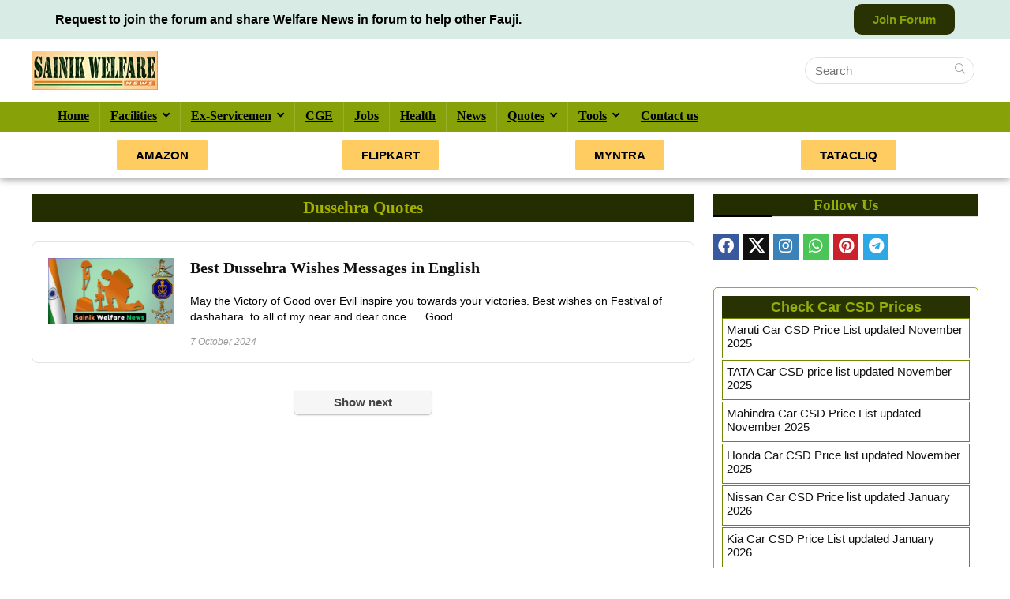

--- FILE ---
content_type: text/css
request_url: https://sainikwelfarenews.com/wp-content/uploads/elementor/css/post-253383.css?ver=1768323660
body_size: 1243
content:
.elementor-253383 .elementor-element.elementor-element-015061d{--display:flex;--flex-direction:row;--container-widget-width:calc( ( 1 - var( --container-widget-flex-grow ) ) * 100% );--container-widget-height:100%;--container-widget-flex-grow:1;--container-widget-align-self:stretch;--flex-wrap-mobile:wrap;--align-items:stretch;--gap:10px 10px;--row-gap:10px;--column-gap:10px;--padding-top:30px;--padding-bottom:30px;--padding-left:0px;--padding-right:0px;}.elementor-253383 .elementor-element.elementor-element-015061d:not(.elementor-motion-effects-element-type-background), .elementor-253383 .elementor-element.elementor-element-015061d > .elementor-motion-effects-container > .elementor-motion-effects-layer{background-color:#222D00;}.elementor-253383 .elementor-element.elementor-element-0b6c9ab{--display:flex;--justify-content:flex-start;--margin-top:10px;--margin-bottom:10px;--margin-left:10px;--margin-right:10px;--padding-top:0px;--padding-bottom:0px;--padding-left:0px;--padding-right:114px;}.elementor-253383 .elementor-element.elementor-element-57f80eb .elementor-heading-title{font-size:22px;font-weight:900;text-decoration:underline;text-shadow:0px 0px 10px rgba(0,0,0,0.3);color:#D99100;}.elementor-253383 .elementor-element.elementor-element-765a825{width:var( --container-widget-width, 114.272% );max-width:114.272%;--container-widget-width:114.272%;--container-widget-flex-grow:0;text-align:justify;}.elementor-253383 .elementor-element.elementor-element-765a825 > .elementor-widget-container{margin:0px 0px 0px 0px;padding:0px 0px 0px 0px;}.elementor-253383 .elementor-element.elementor-element-765a825.elementor-element{--flex-grow:0;--flex-shrink:0;}.elementor-253383 .elementor-element.elementor-element-765a825 .elementor-heading-title{font-size:15px;font-weight:600;line-height:1.5em;letter-spacing:0px;color:#91AF0A;}.elementor-253383 .elementor-element.elementor-element-2ee18c1 > .elementor-widget-container{margin:0px 0px 0px 0px;padding:0px 0px 0px 0px;}.elementor-253383 .elementor-element.elementor-element-2ee18c1{text-align:justify;}.elementor-253383 .elementor-element.elementor-element-2ee18c1 .elementor-heading-title{font-size:22px;font-weight:900;text-decoration:underline;line-height:1.2em;letter-spacing:0px;color:#D99100;}.elementor-253383 .elementor-element.elementor-element-2bf5bce > .elementor-widget-container{margin:0px 0px 0px 0px;}.elementor-253383 .elementor-element.elementor-element-2bf5bce .elementor-icon-list-items:not(.elementor-inline-items) .elementor-icon-list-item:not(:last-child){padding-block-end:calc(21px/2);}.elementor-253383 .elementor-element.elementor-element-2bf5bce .elementor-icon-list-items:not(.elementor-inline-items) .elementor-icon-list-item:not(:first-child){margin-block-start:calc(21px/2);}.elementor-253383 .elementor-element.elementor-element-2bf5bce .elementor-icon-list-items.elementor-inline-items .elementor-icon-list-item{margin-inline:calc(21px/2);}.elementor-253383 .elementor-element.elementor-element-2bf5bce .elementor-icon-list-items.elementor-inline-items{margin-inline:calc(-21px/2);}.elementor-253383 .elementor-element.elementor-element-2bf5bce .elementor-icon-list-items.elementor-inline-items .elementor-icon-list-item:after{inset-inline-end:calc(-21px/2);}.elementor-253383 .elementor-element.elementor-element-2bf5bce .elementor-icon-list-icon i{color:#8EC451;transition:color 0.3s;}.elementor-253383 .elementor-element.elementor-element-2bf5bce .elementor-icon-list-icon svg{fill:#8EC451;transition:fill 0.3s;}.elementor-253383 .elementor-element.elementor-element-2bf5bce{--e-icon-list-icon-size:17px;--icon-vertical-offset:0px;}.elementor-253383 .elementor-element.elementor-element-2bf5bce .elementor-icon-list-icon{padding-inline-end:0px;}.elementor-253383 .elementor-element.elementor-element-2bf5bce .elementor-icon-list-item > .elementor-icon-list-text, .elementor-253383 .elementor-element.elementor-element-2bf5bce .elementor-icon-list-item > a{font-size:15px;font-weight:600;line-height:1em;}.elementor-253383 .elementor-element.elementor-element-2bf5bce .elementor-icon-list-text{color:#91AF0A;transition:color 0.3s;}.elementor-253383 .elementor-element.elementor-element-2bf5bce .elementor-icon-list-item:hover .elementor-icon-list-text{color:#F7D001;}.elementor-253383 .elementor-element.elementor-element-e1d0bc8 > .elementor-widget-container{margin:0px 0px 0px 0px;padding:0px 0px 0px 0px;}.elementor-253383 .elementor-element.elementor-element-e1d0bc8{text-align:justify;}.elementor-253383 .elementor-element.elementor-element-e1d0bc8 .elementor-heading-title{font-size:22px;font-weight:900;text-decoration:underline;line-height:1.2em;letter-spacing:0px;color:#D99100;}.elementor-253383 .elementor-element.elementor-element-51cb933 > .elementor-widget-container{margin:0px 0px 0px 0px;}.elementor-253383 .elementor-element.elementor-element-51cb933 .elementor-icon-list-items:not(.elementor-inline-items) .elementor-icon-list-item:not(:last-child){padding-block-end:calc(21px/2);}.elementor-253383 .elementor-element.elementor-element-51cb933 .elementor-icon-list-items:not(.elementor-inline-items) .elementor-icon-list-item:not(:first-child){margin-block-start:calc(21px/2);}.elementor-253383 .elementor-element.elementor-element-51cb933 .elementor-icon-list-items.elementor-inline-items .elementor-icon-list-item{margin-inline:calc(21px/2);}.elementor-253383 .elementor-element.elementor-element-51cb933 .elementor-icon-list-items.elementor-inline-items{margin-inline:calc(-21px/2);}.elementor-253383 .elementor-element.elementor-element-51cb933 .elementor-icon-list-items.elementor-inline-items .elementor-icon-list-item:after{inset-inline-end:calc(-21px/2);}.elementor-253383 .elementor-element.elementor-element-51cb933 .elementor-icon-list-icon i{color:#8EC451;transition:color 0.3s;}.elementor-253383 .elementor-element.elementor-element-51cb933 .elementor-icon-list-icon svg{fill:#8EC451;transition:fill 0.3s;}.elementor-253383 .elementor-element.elementor-element-51cb933{--e-icon-list-icon-size:17px;--icon-vertical-offset:0px;}.elementor-253383 .elementor-element.elementor-element-51cb933 .elementor-icon-list-icon{padding-inline-end:0px;}.elementor-253383 .elementor-element.elementor-element-51cb933 .elementor-icon-list-item > .elementor-icon-list-text, .elementor-253383 .elementor-element.elementor-element-51cb933 .elementor-icon-list-item > a{font-size:15px;font-weight:600;line-height:1em;}.elementor-253383 .elementor-element.elementor-element-51cb933 .elementor-icon-list-text{text-shadow:0px 0px 10px rgba(0,0,0,0.3);color:#91AF0A;transition:color 0.3s;}.elementor-253383 .elementor-element.elementor-element-51cb933 .elementor-icon-list-item:hover .elementor-icon-list-text{color:#F7D001;}.elementor-253383 .elementor-element.elementor-element-19a9265{--display:flex;--justify-content:flex-start;--margin-top:10px;--margin-bottom:10px;--margin-left:10px;--margin-right:10px;}.elementor-253383 .elementor-element.elementor-element-19a9265.e-con{--flex-grow:0;--flex-shrink:0;}.elementor-253383 .elementor-element.elementor-element-8c7bc9e .elementor-heading-title{font-size:18px;font-weight:900;text-decoration:underline;text-shadow:0px 0px 10px rgba(0,0,0,0.3);color:#D99100;}.elementor-253383 .elementor-element.elementor-element-e9df7ef > .elementor-widget-container{margin:0px 0px 0px 0px;padding:0px 0px 0px 0px;}.elementor-253383 .elementor-element.elementor-element-e9df7ef.elementor-element{--flex-grow:0;--flex-shrink:0;}.elementor-253383 .elementor-element.elementor-element-e9df7ef .elementor-icon-list-items:not(.elementor-inline-items) .elementor-icon-list-item:not(:last-child){padding-block-end:calc(8px/2);}.elementor-253383 .elementor-element.elementor-element-e9df7ef .elementor-icon-list-items:not(.elementor-inline-items) .elementor-icon-list-item:not(:first-child){margin-block-start:calc(8px/2);}.elementor-253383 .elementor-element.elementor-element-e9df7ef .elementor-icon-list-items.elementor-inline-items .elementor-icon-list-item{margin-inline:calc(8px/2);}.elementor-253383 .elementor-element.elementor-element-e9df7ef .elementor-icon-list-items.elementor-inline-items{margin-inline:calc(-8px/2);}.elementor-253383 .elementor-element.elementor-element-e9df7ef .elementor-icon-list-items.elementor-inline-items .elementor-icon-list-item:after{inset-inline-end:calc(-8px/2);}.elementor-253383 .elementor-element.elementor-element-e9df7ef .elementor-icon-list-icon i{transition:color 0.3s;}.elementor-253383 .elementor-element.elementor-element-e9df7ef .elementor-icon-list-icon svg{transition:fill 0.3s;}.elementor-253383 .elementor-element.elementor-element-e9df7ef{--e-icon-list-icon-size:6px;--icon-vertical-offset:0px;}.elementor-253383 .elementor-element.elementor-element-e9df7ef .elementor-icon-list-icon{padding-inline-end:0px;}.elementor-253383 .elementor-element.elementor-element-e9df7ef .elementor-icon-list-item > .elementor-icon-list-text, .elementor-253383 .elementor-element.elementor-element-e9df7ef .elementor-icon-list-item > a{font-size:16px;font-weight:600;}.elementor-253383 .elementor-element.elementor-element-e9df7ef .elementor-icon-list-text{color:#91AF0A;transition:color 0.3s;}.elementor-253383 .elementor-element.elementor-element-e9df7ef .elementor-icon-list-item:hover .elementor-icon-list-text{color:#F7D001;}.elementor-253383 .elementor-element.elementor-element-a6c5818{--display:flex;--justify-content:flex-start;--margin-top:10px;--margin-bottom:10px;--margin-left:10px;--margin-right:10px;}.elementor-253383 .elementor-element.elementor-element-a6c5818.e-con{--flex-grow:0;--flex-shrink:0;}.elementor-253383 .elementor-element.elementor-element-8318019 .elementor-heading-title{font-size:18px;font-weight:900;text-decoration:underline;text-shadow:0px 0px 10px rgba(0,0,0,0.3);color:#D99100;}.elementor-253383 .elementor-element.elementor-element-d1423be > .elementor-widget-container{margin:0px 0px 0px 0px;padding:0px 0px 0px 0px;}.elementor-253383 .elementor-element.elementor-element-d1423be .elementor-icon-list-items:not(.elementor-inline-items) .elementor-icon-list-item:not(:last-child){padding-block-end:calc(8px/2);}.elementor-253383 .elementor-element.elementor-element-d1423be .elementor-icon-list-items:not(.elementor-inline-items) .elementor-icon-list-item:not(:first-child){margin-block-start:calc(8px/2);}.elementor-253383 .elementor-element.elementor-element-d1423be .elementor-icon-list-items.elementor-inline-items .elementor-icon-list-item{margin-inline:calc(8px/2);}.elementor-253383 .elementor-element.elementor-element-d1423be .elementor-icon-list-items.elementor-inline-items{margin-inline:calc(-8px/2);}.elementor-253383 .elementor-element.elementor-element-d1423be .elementor-icon-list-items.elementor-inline-items .elementor-icon-list-item:after{inset-inline-end:calc(-8px/2);}.elementor-253383 .elementor-element.elementor-element-d1423be .elementor-icon-list-icon i{transition:color 0.3s;}.elementor-253383 .elementor-element.elementor-element-d1423be .elementor-icon-list-icon svg{transition:fill 0.3s;}.elementor-253383 .elementor-element.elementor-element-d1423be{--e-icon-list-icon-size:6px;--icon-vertical-offset:0px;}.elementor-253383 .elementor-element.elementor-element-d1423be .elementor-icon-list-icon{padding-inline-end:0px;}.elementor-253383 .elementor-element.elementor-element-d1423be .elementor-icon-list-item > .elementor-icon-list-text, .elementor-253383 .elementor-element.elementor-element-d1423be .elementor-icon-list-item > a{font-size:16px;font-weight:600;}.elementor-253383 .elementor-element.elementor-element-d1423be .elementor-icon-list-text{text-shadow:0px 0px 10px rgba(0,0,0,0.3);color:#91AF0A;transition:color 0.3s;}.elementor-253383 .elementor-element.elementor-element-d1423be .elementor-icon-list-item:hover .elementor-icon-list-text{color:#F7D001;}.elementor-253383 .elementor-element.elementor-element-710bba2{--display:flex;--flex-direction:column;--container-widget-width:100%;--container-widget-height:initial;--container-widget-flex-grow:0;--container-widget-align-self:initial;--flex-wrap-mobile:wrap;}.elementor-253383 .elementor-element.elementor-element-710bba2:not(.elementor-motion-effects-element-type-background), .elementor-253383 .elementor-element.elementor-element-710bba2 > .elementor-motion-effects-container > .elementor-motion-effects-layer{background-color:#222D00;}.elementor-253383 .elementor-element.elementor-element-a214136{--display:flex;}.elementor-253383 .elementor-element.elementor-element-00ee1fa{text-align:justify;color:#91AF0A;}.elementor-253383 .elementor-element.elementor-element-e6b8250{--display:flex;--flex-direction:column;--container-widget-width:100%;--container-widget-height:initial;--container-widget-flex-grow:0;--container-widget-align-self:initial;--flex-wrap-mobile:wrap;--overlay-opacity:1;}.elementor-253383 .elementor-element.elementor-element-e6b8250::before, .elementor-253383 .elementor-element.elementor-element-e6b8250 > .elementor-background-video-container::before, .elementor-253383 .elementor-element.elementor-element-e6b8250 > .e-con-inner > .elementor-background-video-container::before, .elementor-253383 .elementor-element.elementor-element-e6b8250 > .elementor-background-slideshow::before, .elementor-253383 .elementor-element.elementor-element-e6b8250 > .e-con-inner > .elementor-background-slideshow::before, .elementor-253383 .elementor-element.elementor-element-e6b8250 > .elementor-motion-effects-container > .elementor-motion-effects-layer::before{background-color:#000000;--background-overlay:'';}.elementor-253383 .elementor-element.elementor-element-a78ba2b{text-align:start;font-size:12px;font-weight:500;text-shadow:0px 0px 10px rgba(0,0,0,0.3);color:#C1C1C1;}.elementor-theme-builder-content-area{height:400px;}.elementor-location-header:before, .elementor-location-footer:before{content:"";display:table;clear:both;}@media(max-width:1024px){.elementor-253383 .elementor-element.elementor-element-015061d{--padding-top:50px;--padding-bottom:50px;--padding-left:20px;--padding-right:20px;}.elementor-253383 .elementor-element.elementor-element-0b6c9ab{--margin-top:0px;--margin-bottom:40px;--margin-left:0px;--margin-right:0px;}.elementor-253383 .elementor-element.elementor-element-2bf5bce .elementor-icon-list-items:not(.elementor-inline-items) .elementor-icon-list-item:not(:last-child){padding-block-end:calc(12px/2);}.elementor-253383 .elementor-element.elementor-element-2bf5bce .elementor-icon-list-items:not(.elementor-inline-items) .elementor-icon-list-item:not(:first-child){margin-block-start:calc(12px/2);}.elementor-253383 .elementor-element.elementor-element-2bf5bce .elementor-icon-list-items.elementor-inline-items .elementor-icon-list-item{margin-inline:calc(12px/2);}.elementor-253383 .elementor-element.elementor-element-2bf5bce .elementor-icon-list-items.elementor-inline-items{margin-inline:calc(-12px/2);}.elementor-253383 .elementor-element.elementor-element-2bf5bce .elementor-icon-list-items.elementor-inline-items .elementor-icon-list-item:after{inset-inline-end:calc(-12px/2);}.elementor-253383 .elementor-element.elementor-element-2bf5bce .elementor-icon-list-item > .elementor-icon-list-text, .elementor-253383 .elementor-element.elementor-element-2bf5bce .elementor-icon-list-item > a{font-size:13px;}.elementor-253383 .elementor-element.elementor-element-51cb933 .elementor-icon-list-items:not(.elementor-inline-items) .elementor-icon-list-item:not(:last-child){padding-block-end:calc(12px/2);}.elementor-253383 .elementor-element.elementor-element-51cb933 .elementor-icon-list-items:not(.elementor-inline-items) .elementor-icon-list-item:not(:first-child){margin-block-start:calc(12px/2);}.elementor-253383 .elementor-element.elementor-element-51cb933 .elementor-icon-list-items.elementor-inline-items .elementor-icon-list-item{margin-inline:calc(12px/2);}.elementor-253383 .elementor-element.elementor-element-51cb933 .elementor-icon-list-items.elementor-inline-items{margin-inline:calc(-12px/2);}.elementor-253383 .elementor-element.elementor-element-51cb933 .elementor-icon-list-items.elementor-inline-items .elementor-icon-list-item:after{inset-inline-end:calc(-12px/2);}.elementor-253383 .elementor-element.elementor-element-51cb933 .elementor-icon-list-item > .elementor-icon-list-text, .elementor-253383 .elementor-element.elementor-element-51cb933 .elementor-icon-list-item > a{font-size:13px;}.elementor-253383 .elementor-element.elementor-element-19a9265{--margin-top:0px;--margin-bottom:0px;--margin-left:0px;--margin-right:0px;}.elementor-253383 .elementor-element.elementor-element-e9df7ef .elementor-icon-list-item > .elementor-icon-list-text, .elementor-253383 .elementor-element.elementor-element-e9df7ef .elementor-icon-list-item > a{font-size:13px;}.elementor-253383 .elementor-element.elementor-element-d1423be .elementor-icon-list-item > .elementor-icon-list-text, .elementor-253383 .elementor-element.elementor-element-d1423be .elementor-icon-list-item > a{font-size:13px;}}@media(max-width:767px){.elementor-253383 .elementor-element.elementor-element-015061d{--margin-top:0px;--margin-bottom:0px;--margin-left:0px;--margin-right:0px;--padding-top:15px;--padding-bottom:10px;--padding-left:0px;--padding-right:0px;}.elementor-253383 .elementor-element.elementor-element-0b6c9ab{--width:100%;--margin-top:15px;--margin-bottom:15px;--margin-left:20px;--margin-right:15px;--padding-top:0px;--padding-bottom:0px;--padding-left:0px;--padding-right:0px;}.elementor-253383 .elementor-element.elementor-element-57f80eb{width:100%;max-width:100%;}.elementor-253383 .elementor-element.elementor-element-57f80eb .elementor-heading-title{font-size:18px;}.elementor-253383 .elementor-element.elementor-element-765a825{width:100%;max-width:100%;text-align:start;}.elementor-253383 .elementor-element.elementor-element-765a825 > .elementor-widget-container{margin:0px 0px 0px 0px;padding:0px 0px 0px 0px;}.elementor-253383 .elementor-element.elementor-element-765a825 .elementor-heading-title{font-size:14px;}.elementor-253383 .elementor-element.elementor-element-2ee18c1{width:100%;max-width:100%;}.elementor-253383 .elementor-element.elementor-element-2ee18c1 > .elementor-widget-container{margin:0px 0px 0px 0px;padding:0px 0px 0px 0px;}.elementor-253383 .elementor-element.elementor-element-2ee18c1 .elementor-heading-title{font-size:16px;}.elementor-253383 .elementor-element.elementor-element-2bf5bce{width:100%;max-width:100%;--e-icon-list-icon-size:22px;}.elementor-253383 .elementor-element.elementor-element-2bf5bce > .elementor-widget-container{margin:0px 0px 0px 0px;padding:0px 0px 0px 0px;}.elementor-253383 .elementor-element.elementor-element-2bf5bce .elementor-icon-list-item > .elementor-icon-list-text, .elementor-253383 .elementor-element.elementor-element-2bf5bce .elementor-icon-list-item > a{font-size:14px;}.elementor-253383 .elementor-element.elementor-element-e1d0bc8{width:100%;max-width:100%;}.elementor-253383 .elementor-element.elementor-element-e1d0bc8 > .elementor-widget-container{margin:0px 0px 0px 0px;padding:0px 0px 0px 0px;}.elementor-253383 .elementor-element.elementor-element-e1d0bc8 .elementor-heading-title{font-size:16px;}.elementor-253383 .elementor-element.elementor-element-51cb933{width:100%;max-width:100%;--e-icon-list-icon-size:22px;}.elementor-253383 .elementor-element.elementor-element-51cb933 > .elementor-widget-container{margin:0px 0px 0px 0px;padding:0px 0px 0px 0px;}.elementor-253383 .elementor-element.elementor-element-51cb933 .elementor-icon-list-item > .elementor-icon-list-text, .elementor-253383 .elementor-element.elementor-element-51cb933 .elementor-icon-list-item > a{font-size:14px;}.elementor-253383 .elementor-element.elementor-element-19a9265{--width:42.708%;--margin-top:5px;--margin-bottom:5px;--margin-left:10px;--margin-right:0px;}.elementor-253383 .elementor-element.elementor-element-8c7bc9e .elementor-heading-title{font-size:16px;}.elementor-253383 .elementor-element.elementor-element-e9df7ef{width:var( --container-widget-width, 157.575px );max-width:157.575px;--container-widget-width:157.575px;--container-widget-flex-grow:0;}.elementor-253383 .elementor-element.elementor-element-e9df7ef > .elementor-widget-container{margin:0px 0px 0px 0px;padding:0px 0px 0px 0px;}.elementor-253383 .elementor-element.elementor-element-e9df7ef .elementor-icon-list-item > .elementor-icon-list-text, .elementor-253383 .elementor-element.elementor-element-e9df7ef .elementor-icon-list-item > a{font-size:14px;}.elementor-253383 .elementor-element.elementor-element-a6c5818{--width:35.138%;--margin-top:5px;--margin-bottom:5px;--margin-left:0px;--margin-right:5px;}.elementor-253383 .elementor-element.elementor-element-8318019 .elementor-heading-title{font-size:16px;}.elementor-253383 .elementor-element.elementor-element-d1423be > .elementor-widget-container{margin:0px 0px 0px 0px;padding:0px 0px 0px 0px;}.elementor-253383 .elementor-element.elementor-element-d1423be .elementor-icon-list-item > .elementor-icon-list-text, .elementor-253383 .elementor-element.elementor-element-d1423be .elementor-icon-list-item > a{font-size:14px;}.elementor-253383 .elementor-element.elementor-element-00ee1fa{text-align:justify;}.elementor-253383 .elementor-element.elementor-element-a78ba2b{text-align:start;font-size:12px;}}@media(min-width:768px){.elementor-253383 .elementor-element.elementor-element-0b6c9ab{--width:50.74%;}.elementor-253383 .elementor-element.elementor-element-19a9265{--width:27.044%;}.elementor-253383 .elementor-element.elementor-element-a6c5818{--width:21.852%;}}@media(max-width:1024px) and (min-width:768px){.elementor-253383 .elementor-element.elementor-element-0b6c9ab{--width:100%;}.elementor-253383 .elementor-element.elementor-element-19a9265{--width:33%;}.elementor-253383 .elementor-element.elementor-element-a6c5818{--width:33%;}}

--- FILE ---
content_type: text/css
request_url: https://sainikwelfarenews.com/wp-content/cache/min/1/wp-content/themes/rehub-blankchild/style.css?ver=1768323661
body_size: 427
content:
thead{border:1px solid #A7B200;padding:5px;background-color:#222D00;color:#A7B200}td{border:1px solid #A7B200;padding:5px}.tablenew{overflow-x:scroll;display:block}.breadcrumb a{color:#4d6d03;font-weight:700}.breadcrumb{color:#000;font-weight:700}.related_title{background:#222D00!important;color:#A7B200!important;font-weight:700;text-align:center;padding:5px}div.title_comments{background-color:#222D00!important;color:#A7B200!important;font-weight:700;text-align:center;padding:5px;height:15px}h1.entry-title{background:#222D00!important;color:#A7B200!important;font-weight:700;text-align:center;padding:5px}body .font140{background:#222D00!important;color:#A7B200!important;font-weight:700;text-align:center;padding:5px}.widget .title{background-color:#222D00!important;font-size:18px;font-weight:800;color:#91AF0A;text-align:center;padding:3px 0 25px 0;height:15px;font-size:19px}.sainik-ad-container{display:flex;width:100%!important;height:280px!important;margin-top:25px;margin-bottom:25px;background-color:#F0F0F1;justify-content:center;align-items:center}.sainik-ad-container ins.adsbygoogle{display:block!important;max-width:300px;max-height:250px;margin:0 auto}.custom-modern-toc{background:#f8f9fa;border:1px solid #e2e8f0;border-left:4px solid #ff4d4d;border-radius:8px;padding:20px;margin-bottom:30px;width:100%;max-width:600px;box-shadow:0 4px 6px -1px rgba(0,0,0,.05);transition:all 0.3s ease}.custom-modern-toc .toc-header{display:flex;justify-content:space-between;align-items:center;font-weight:700;font-size:18px;margin-bottom:15px;color:#222}.custom-modern-toc .toc-title i{margin-right:8px;color:#ff4d4d}.custom-modern-toc ul.toc-list{list-style:none!important;margin:0!important;padding:0!important}.custom-modern-toc .toc-item{margin-bottom:10px;line-height:1.5}.custom-modern-toc .toc-item a{text-decoration:none;color:#222;font-size:16px;transition:color 0.2s;border-bottom:1px solid transparent}.custom-modern-toc .toc-item a:hover{color:#ff4d4d;border-bottom:1px solid #ff4d4d}.custom-modern-toc .toc-3{margin-left:20px;font-size:.95em;list-style-type:disc}.custom-modern-toc .toc-3 a{color:#222}html{scroll-behavior:smooth}.toc-toggle{cursor:pointer;font-size:20px;line-height:1;color:#222}.custom-modern-toc.closed .toc-list{display:none}.custom-modern-toc.closed{padding-bottom:10px}.custom-modern-toc.closed .toggle-icon::before{content:"+"}.custom-modern-toc .toggle-icon::before{content:"−"}.custom-modern-toc .toggle-icon{font-family:monospace;font-weight:700}.custom-also-read-box{border-left:5px solid #e60000;padding:10px 0 10px 15px;margin:30px 0;background-color:transparent;font-family:inherit;font-size:18px;line-height:1.5;display:block;clear:both}.car-label{font-weight:700;color:#333;margin-right:5px}.car-link{color:#e60000!important;font-weight:600;text-decoration:underline!important;text-decoration-color:#e60000!important;transition:all 0.2s ease}.car-link:hover{color:#000!important;text-decoration:none!important}@media(max-width:480px){.custom-also-read-box{font-size:16px;margin:25px 0;border-left-width:4px}}.comment-metadata,.comment-meta,.comment-header{color:#000000!important;font-weight:700!important;opacity:1!important}.comment-metadata a,.comment-meta a{color:#000000!important}.comment-metadata a:hover,.comment-reply-link:hover{color:#e60000!important}

--- FILE ---
content_type: text/css
request_url: https://sainikwelfarenews.com/wp-content/uploads/elementor/css/post-255908.css?ver=1768323660
body_size: 118
content:
.elementor-255908 .elementor-element.elementor-element-e52665a{--display:flex;--flex-direction:row;--container-widget-width:initial;--container-widget-height:100%;--container-widget-flex-grow:1;--container-widget-align-self:stretch;--flex-wrap-mobile:wrap;--gap:0px 0px;--row-gap:0px;--column-gap:0px;--margin-top:0px;--margin-bottom:0px;--margin-left:0px;--margin-right:0px;--padding-top:5px;--padding-bottom:5px;--padding-left:0px;--padding-right:0px;}.elementor-255908 .elementor-element.elementor-element-e52665a:not(.elementor-motion-effects-element-type-background), .elementor-255908 .elementor-element.elementor-element-e52665a > .elementor-motion-effects-container > .elementor-motion-effects-layer{background-color:#D9EBE5;}.elementor-255908 .elementor-element.elementor-element-fe21cf7{width:var( --container-widget-width, 70% );max-width:70%;--container-widget-width:70%;--container-widget-flex-grow:0;text-align:start;}.elementor-255908 .elementor-element.elementor-element-fe21cf7.elementor-element{--align-self:center;}.elementor-255908 .elementor-element.elementor-element-fe21cf7 .elementor-heading-title{font-size:16px;font-weight:bold;}.elementor-255908 .elementor-element.elementor-element-4d3d9da .elementor-button{background-color:#293202;font-weight:700;fill:#86A208;color:#86A208;border-radius:10px 10px 10px 10px;}.elementor-255908 .elementor-element.elementor-element-4d3d9da .elementor-button:hover, .elementor-255908 .elementor-element.elementor-element-4d3d9da .elementor-button:focus{background-color:#3E4B04;}.elementor-255908 .elementor-element.elementor-element-4d3d9da{width:var( --container-widget-width, 30% );max-width:30%;--container-widget-width:30%;--container-widget-flex-grow:0;}.elementor-255908 .elementor-element.elementor-element-4d3d9da.elementor-element{--align-self:center;}@media(max-width:1024px){.elementor-255908 .elementor-element.elementor-element-e52665a{--padding-top:5px;--padding-bottom:5px;--padding-left:0px;--padding-right:0px;}.elementor-255908 .elementor-element.elementor-element-fe21cf7{width:var( --container-widget-width, 100% );max-width:100%;--container-widget-width:100%;--container-widget-flex-grow:0;}.elementor-255908 .elementor-element.elementor-element-fe21cf7 > .elementor-widget-container{padding:0px 3px 0px 5px;}.elementor-255908 .elementor-element.elementor-element-fe21cf7.elementor-element{--align-self:flex-end;}.elementor-255908 .elementor-element.elementor-element-4d3d9da{width:var( --container-widget-width, 30% );max-width:30%;--container-widget-width:30%;--container-widget-flex-grow:0;}}@media(max-width:767px){.elementor-255908 .elementor-element.elementor-element-e52665a{--justify-content:space-around;--margin-top:0px;--margin-bottom:0px;--margin-left:0px;--margin-right:0px;--padding-top:5px;--padding-bottom:5px;--padding-left:0px;--padding-right:0px;}.elementor-255908 .elementor-element.elementor-element-fe21cf7{width:var( --container-widget-width, 74% );max-width:74%;--container-widget-width:74%;--container-widget-flex-grow:0;text-align:start;}.elementor-255908 .elementor-element.elementor-element-fe21cf7 > .elementor-widget-container{margin:0px 0px 0px 0px;padding:0px 3px 0px 5px;}.elementor-255908 .elementor-element.elementor-element-fe21cf7.elementor-element{--align-self:flex-start;}.elementor-255908 .elementor-element.elementor-element-fe21cf7 .elementor-heading-title{font-size:12px;line-height:1.3em;}.elementor-255908 .elementor-element.elementor-element-4d3d9da{width:var( --container-widget-width, 26% );max-width:26%;--container-widget-width:26%;--container-widget-flex-grow:0;}.elementor-255908 .elementor-element.elementor-element-4d3d9da > .elementor-widget-container{margin:0px 0px 0px 0px;padding:0px 3px 0px 0px;}.elementor-255908 .elementor-element.elementor-element-4d3d9da.elementor-element{--align-self:center;}.elementor-255908 .elementor-element.elementor-element-4d3d9da .elementor-button{font-size:12px;line-height:12px;border-radius:8px 8px 8px 8px;padding:10px 10px 10px 10px;}}

--- FILE ---
content_type: text/css
request_url: https://sainikwelfarenews.com/wp-content/uploads/elementor/css/post-252695.css?ver=1768323660
body_size: -83
content:
.elementor-252695 .elementor-element.elementor-element-034201a{--display:grid;--e-con-grid-template-columns:repeat(4, 1fr);--e-con-grid-template-rows:repeat(1, 1fr);--grid-auto-flow:row;box-shadow:0px 0px 10px 0px rgba(0,0,0,0.5);}.elementor-252695 .elementor-element.elementor-element-c2694a1 .elementor-button{background-color:#FFCC61;font-weight:800;fill:#000000;color:#000000;}.elementor-252695 .elementor-element.elementor-element-c2694a1 .elementor-button:hover, .elementor-252695 .elementor-element.elementor-element-c2694a1 .elementor-button:focus{background-color:#293202;color:#FFCC61;}.elementor-252695 .elementor-element.elementor-element-c2694a1 .elementor-button:hover svg, .elementor-252695 .elementor-element.elementor-element-c2694a1 .elementor-button:focus svg{fill:#FFCC61;}.elementor-252695 .elementor-element.elementor-element-a67174c .elementor-button{background-color:#FFCC61;font-weight:800;fill:#000000;color:#000000;}.elementor-252695 .elementor-element.elementor-element-a67174c .elementor-button:hover, .elementor-252695 .elementor-element.elementor-element-a67174c .elementor-button:focus{background-color:#293202;color:#FFCC61;}.elementor-252695 .elementor-element.elementor-element-a67174c .elementor-button:hover svg, .elementor-252695 .elementor-element.elementor-element-a67174c .elementor-button:focus svg{fill:#FFCC61;}.elementor-252695 .elementor-element.elementor-element-bf899fb .elementor-button{background-color:#FFCC61;font-weight:800;fill:#000000;color:#000000;}.elementor-252695 .elementor-element.elementor-element-bf899fb .elementor-button:hover, .elementor-252695 .elementor-element.elementor-element-bf899fb .elementor-button:focus{background-color:#293202;color:#FFCC61;}.elementor-252695 .elementor-element.elementor-element-bf899fb .elementor-button:hover svg, .elementor-252695 .elementor-element.elementor-element-bf899fb .elementor-button:focus svg{fill:#FFCC61;}.elementor-252695 .elementor-element.elementor-element-388fb24 .elementor-button{background-color:#FFCC61;font-weight:800;fill:#000000;color:#000000;}.elementor-252695 .elementor-element.elementor-element-388fb24 .elementor-button:hover, .elementor-252695 .elementor-element.elementor-element-388fb24 .elementor-button:focus{background-color:#293202;color:#FFCC61;}.elementor-252695 .elementor-element.elementor-element-388fb24 .elementor-button:hover svg, .elementor-252695 .elementor-element.elementor-element-388fb24 .elementor-button:focus svg{fill:#FFCC61;}@media(max-width:1024px){.elementor-252695 .elementor-element.elementor-element-034201a{--grid-auto-flow:row;}}@media(max-width:767px){.elementor-252695 .elementor-element.elementor-element-034201a{--e-con-grid-template-columns:repeat(2, 1fr);--gap:5px 5px;--row-gap:5px;--column-gap:5px;--grid-auto-flow:row;--border-radius:0px 0px 0px 0px;}.elementor-252695 .elementor-element.elementor-element-388fb24 > .elementor-widget-container{margin:0px 0px 0px 0px;padding:0px 0px 0px 0px;}}

--- FILE ---
content_type: text/css
request_url: https://sainikwelfarenews.com/wp-content/uploads/elementor/css/post-254397.css?ver=1768323661
body_size: 87
content:
.elementor-254397 .elementor-element.elementor-element-28180e6{--display:flex;--flex-direction:column;--container-widget-width:100%;--container-widget-height:initial;--container-widget-flex-grow:0;--container-widget-align-self:initial;--flex-wrap-mobile:wrap;border-style:none;--border-style:none;--border-radius:5px 5px 5px 5px;--margin-top:0px;--margin-bottom:0px;--margin-left:0px;--margin-right:0px;--padding-top:0px;--padding-bottom:0px;--padding-left:0px;--padding-right:0px;}.elementor-254397 .elementor-element.elementor-element-be50303{--display:flex;--flex-direction:column;--container-widget-width:100%;--container-widget-height:initial;--container-widget-flex-grow:0;--container-widget-align-self:initial;--flex-wrap-mobile:wrap;--gap:5px 5px;--row-gap:5px;--column-gap:5px;border-style:solid;--border-style:solid;border-width:1px 1px 1px 1px;--border-top-width:1px;--border-right-width:1px;--border-bottom-width:1px;--border-left-width:1px;border-color:#93B400;--border-color:#93B400;--border-radius:5px 5px 5px 5px;--margin-top:0px;--margin-bottom:0px;--margin-left:0px;--margin-right:0px;}.elementor-254397 .elementor-element.elementor-element-833453c{--display:flex;--gap:5px 5px;--row-gap:5px;--column-gap:5px;--margin-top:0px;--margin-bottom:0px;--margin-left:0px;--margin-right:0px;--padding-top:0px;--padding-bottom:0px;--padding-left:0px;--padding-right:0px;}.elementor-254397 .elementor-element.elementor-element-0841e6c > .elementor-widget-container{background-color:#293202;padding:5px 5px 5px 5px;}.elementor-254397 .elementor-element.elementor-element-0841e6c{text-align:center;}.elementor-254397 .elementor-element.elementor-element-0841e6c .elementor-heading-title{font-size:18px;font-weight:800;color:#91AF0A;}.elementor-254397 .elementor-element.elementor-element-755ad6b{--display:flex;--gap:5px 5px;--row-gap:5px;--column-gap:5px;--margin-top:0px;--margin-bottom:0px;--margin-left:0px;--margin-right:0px;--padding-top:0px;--padding-bottom:0px;--padding-left:0px;--padding-right:0px;}.elementor-254397 .elementor-element.elementor-element-431b4ae > .elementor-widget-container{border-style:solid;border-width:0px 0px 0px 0px;}.elementor-254397 .elementor-element.elementor-element-431b4ae .item-small-news{border-style:solid;border-width:1px 1px 1px 1px;border-color:#708902;border-radius:0px 0px 0px 0px;background-color:#FFFFFF;padding:5px 5px 0px 5px !important;}.elementor-254397 .elementor-element.elementor-element-431b4ae .item-small-news:hover{border-style:solid;border-width:1px 1px 1px 1px;border-color:#7C8B03;background-color:#F7FFCE;}.elementor-254397 .elementor-element.elementor-element-431b4ae .wpsm_recent_posts_list .col_item{margin-bottom:2px !important;}@media(max-width:767px){.elementor-254397 .elementor-element.elementor-element-0841e6c.elementor-element{--order:-99999 /* order start hack */;}.elementor-254397 .elementor-element.elementor-element-431b4ae{width:100%;max-width:100%;}.elementor-254397 .elementor-element.elementor-element-431b4ae > .elementor-widget-container{margin:0px 0px 0px 0px;padding:0px 0px 0px 0px;}.elementor-254397 .elementor-element.elementor-element-431b4ae.elementor-element{--align-self:stretch;--order:-99999 /* order start hack */;}.elementor-254397 .elementor-element.elementor-element-431b4ae .item-small-news:hover{border-width:1px 1px 1px 1px;}}

--- FILE ---
content_type: text/css
request_url: https://sainikwelfarenews.com/wp-content/uploads/elementor/css/post-254414.css?ver=1768323661
body_size: 66
content:
.elementor-254414 .elementor-element.elementor-element-e14dd45{--display:flex;--flex-direction:column;--container-widget-width:100%;--container-widget-height:initial;--container-widget-flex-grow:0;--container-widget-align-self:initial;--flex-wrap-mobile:wrap;--margin-top:0px;--margin-bottom:0px;--margin-left:0px;--margin-right:0px;--padding-top:0px;--padding-bottom:0px;--padding-left:0px;--padding-right:0px;}.elementor-254414 .elementor-element.elementor-element-1c3ef47{--display:flex;--flex-direction:column;--container-widget-width:100%;--container-widget-height:initial;--container-widget-flex-grow:0;--container-widget-align-self:initial;--flex-wrap-mobile:wrap;--gap:5px 5px;--row-gap:5px;--column-gap:5px;border-style:solid;--border-style:solid;border-width:1px 1px 1px 1px;--border-top-width:1px;--border-right-width:1px;--border-bottom-width:1px;--border-left-width:1px;border-color:#93B400;--border-color:#93B400;--border-radius:5px 5px 5px 5px;--margin-top:0px;--margin-bottom:0px;--margin-left:0px;--margin-right:0px;}.elementor-254414 .elementor-element.elementor-element-e222a1f{--display:flex;--gap:5px 5px;--row-gap:5px;--column-gap:5px;--margin-top:0px;--margin-bottom:0px;--margin-left:0px;--margin-right:0px;--padding-top:0px;--padding-bottom:0px;--padding-left:0px;--padding-right:0px;}.elementor-254414 .elementor-element.elementor-element-a67aabb > .elementor-widget-container{background-color:#293202;padding:5px 5px 5px 5px;}.elementor-254414 .elementor-element.elementor-element-a67aabb{text-align:center;}.elementor-254414 .elementor-element.elementor-element-a67aabb .elementor-heading-title{font-size:18px;font-weight:800;-webkit-text-stroke-color:#000;stroke:#000;color:#91AF0A;}.elementor-254414 .elementor-element.elementor-element-9003ab8{--display:flex;--margin-top:0px;--margin-bottom:0px;--margin-left:0px;--margin-right:0px;--padding-top:0px;--padding-bottom:0px;--padding-left:0px;--padding-right:0px;}.elementor-254414 .elementor-element.elementor-element-975cf7 > .elementor-widget-container{border-style:solid;border-width:0px 0px 0px 0px;}.elementor-254414 .elementor-element.elementor-element-975cf7 .item-small-news{border-style:solid;border-width:1px 1px 1px 1px;border-color:#9FB300;border-radius:0px 0px 0px 0px;background-color:#FCFCFC;padding:5px 5px 0px 5px !important;}.elementor-254414 .elementor-element.elementor-element-975cf7 .item-small-news:hover{border-style:solid;border-width:1px 1px 1px 1px;border-color:#A5BE05;background-color:#F3FAD0;}.elementor-254414 .elementor-element.elementor-element-975cf7 .wpsm_recent_posts_list .col_item{margin-bottom:2px !important;}@media(max-width:767px){.elementor-254414 .elementor-element.elementor-element-a67aabb .elementor-heading-title{font-size:18px;}.elementor-254414 .elementor-element.elementor-element-975cf7{width:100%;max-width:100%;}.elementor-254414 .elementor-element.elementor-element-975cf7 > .elementor-widget-container{margin:0px 0px 0px 0px;padding:0px 0px 0px 0px;}.elementor-254414 .elementor-element.elementor-element-975cf7 .item-small-news:hover{border-width:1px 1px 1px 1px;}}

--- FILE ---
content_type: text/css
request_url: https://sainikwelfarenews.com/wp-content/uploads/elementor/css/post-254429.css?ver=1768323661
body_size: 81
content:
.elementor-254429 .elementor-element.elementor-element-c31e9e7{--display:flex;--flex-direction:column;--container-widget-width:100%;--container-widget-height:initial;--container-widget-flex-grow:0;--container-widget-align-self:initial;--flex-wrap-mobile:wrap;--margin-top:0px;--margin-bottom:0px;--margin-left:0px;--margin-right:0px;--padding-top:0px;--padding-bottom:0px;--padding-left:0px;--padding-right:0px;}.elementor-254429 .elementor-element.elementor-element-bcdcc9b{--display:flex;--gap:5px 5px;--row-gap:5px;--column-gap:5px;border-style:solid;--border-style:solid;border-width:1px 1px 1px 1px;--border-top-width:1px;--border-right-width:1px;--border-bottom-width:1px;--border-left-width:1px;border-color:#8BAA00;--border-color:#8BAA00;--border-radius:5px 5px 5px 5px;}.elementor-254429 .elementor-element.elementor-element-6b7da4c{--display:flex;--gap:5px 5px;--row-gap:5px;--column-gap:5px;--margin-top:0px;--margin-bottom:0px;--margin-left:0px;--margin-right:0px;--padding-top:0px;--padding-bottom:0px;--padding-left:0px;--padding-right:0px;}.elementor-254429 .elementor-element.elementor-element-6eee8f1 > .elementor-widget-container{background-color:#293202;padding:5px 5px 5px 5px;}.elementor-254429 .elementor-element.elementor-element-6eee8f1{text-align:center;}.elementor-254429 .elementor-element.elementor-element-6eee8f1 .elementor-heading-title{font-size:16px;font-weight:800;color:#91AF0A;}.elementor-254429 .elementor-element.elementor-element-94846d7{--display:flex;--gap:5px 5px;--row-gap:5px;--column-gap:5px;--margin-top:0px;--margin-bottom:0px;--margin-left:0px;--margin-right:0px;--padding-top:0px;--padding-bottom:0px;--padding-left:0px;--padding-right:0px;}.elementor-254429 .elementor-element.elementor-element-1d412fe1{width:100%;max-width:100%;}.elementor-254429 .elementor-element.elementor-element-1d412fe1 > .elementor-widget-container{margin:0px 0px 0px 0px;padding:0px 0px 0px 0px;border-style:solid;border-width:0px 0px 0px 0px;}.elementor-254429 .elementor-element.elementor-element-1d412fe1.elementor-element{--align-self:flex-start;--order:-99999 /* order start hack */;--flex-grow:1;--flex-shrink:0;}.elementor-254429 .elementor-element.elementor-element-1d412fe1 .item-small-news{border-style:solid;border-width:1px 1px 1px 1px;border-color:#91AD01;border-radius:0px 0px 0px 0px;background-color:#FFFFFF;padding:5px 5px 0px 5px !important;}.elementor-254429 .elementor-element.elementor-element-1d412fe1 .item-small-news:hover{border-style:solid;border-width:1px 1px 1px 1px;border-color:#A5BE05;background-color:#F7FFCE;}.elementor-254429 .elementor-element.elementor-element-1d412fe1 .wpsm_recent_posts_list .col_item{margin-bottom:1px !important;}@media(max-width:767px){.elementor-254429 .elementor-element.elementor-element-1d412fe1 > .elementor-widget-container{margin:0px 0px 0px 0px;padding:0px 0px 0px 0px;}.elementor-254429 .elementor-element.elementor-element-1d412fe1 .item-small-news:hover{border-width:1px 1px 1px 1px;}}